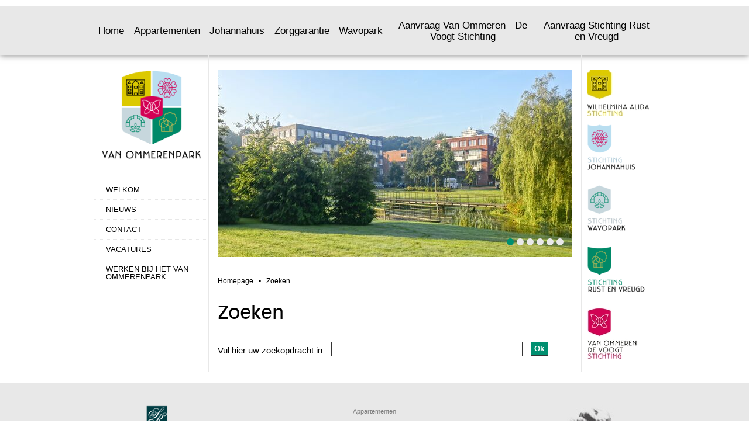

--- FILE ---
content_type: text/html; charset=utf-8
request_url: https://www.vanommerenpark.nl/zoeken/
body_size: 3281
content:
<!DOCTYPE html>
<!--[if lt IE 7 ]><html class="ie6" lang="nl"><![endif]-->
<!--[if IE 7 ]><html class="ie7" lang="nl"><![endif]-->
<!--[if IE 8 ]><html class="ie8" lang="nl"><![endif]-->

<head>
    	<meta charset="utf-8">

	<title>Zoeken</title>

	<meta name="generator" content="e-Grip">
	<meta name="description" content="">
	<meta name="keywords" content="">
	<meta name="googlebot" content="noodp">
	<meta name="viewport" content="width=device-width, initial-scale=1">
	<meta name="robots" content="noindex,nofollow">

	<link rel="shortcut icon" href="/assets/vanommerenpark_2015/favicon.ico">
	<link rel="home" href="/" title="Homepage">

	<link rel="stylesheet" href="/assets/vanommerenpark_2015/css/default/screen.css">
	<link rel="stylesheet" media="handheld" href="/assets/vanommerenpark_2015/css/default/handheld.css">    
</head>

    <body class="searchengine subsite--default">


    <!--UdmComment-->
    <div class="wrapper header">
    	<h2><span>Globale links</span></h2><div id="mainnav"><ul><li class="first-item"><a href="/" title="Home"><span>Home</span></a></li><li><a href="/senioren-appartementen-wassenaar/" title="Van Ommerenpark, exclusieve Service Residentie in Wassenaar"><span>Appartementen</span></a></li><li><a href="/verzorgd-wonen/" title="Johannahuis, wonen met verzorging en verpleging in de prachtige groene omgeving van Wassenaar"><span>Johannahuis</span></a></li><li><a href="/zorggarantie-abonnement/" title="Het zorggarantieabonnement: thuis wonen met de zekerheid van passende zorg"><span>Zorggarantie</span></a></li><li><a href="/wavopark/" title="Wavopark, huurwoningen voor senioren op het landgoed ‘Rust en Vreugd’"><span>Wavopark</span></a></li><li><a href="/van-ommeren-de-voogt-stichting/" title="Van Ommeren - de Voogt Stichting, donaties aan filantropische, sociale en culturele projecten "><span>Aanvraag Van Ommeren - De Voogt Stichting</span></a></li><li class="last-item"><a href="/stichting-rust-en-vreugd/" title="Stichting Rust en Vreugd"><span>Aanvraag Stichting Rust en Vreugd</span></a></li></ul></div>    </div>
    <!--/UdmComment-->
    
    <div id="container">
            
        <div id="aside-left">
    <a class="logo" href="/"><img alt="" id="imgbox-1" class="img" src="/images/cached/resample/png/data/uploads/assets/vanommerenpark_2015/7/logo.png_200x175.png" width="200" height="175"></a><h2 class="navigation"><span>Navigatie</span></h2><div class="inline-sections-corner"></div><div class="inline-sections"><div class="inline-section i-1"><h2><a href="/welkom/" title="Welkom bij Serviceresidentie Van Ommerenpark">Welkom</a></h2></div><div class="inline-section i-2"><h2><a href="/nieuws/" title="Nieuws">Nieuws</a></h2></div><div class="inline-section i-3"><h2><a href="/contact/" title="Contact - Van Ommerenpark">Contact</a></h2></div><div class="inline-section"><h2><a href="/vacatures/" title="Vacatures">Vacatures</a></h2></div><div class="inline-section"><h2><a href="/werken-bij-het-van-ommerenpark/" title="Werken bij het Van Ommerenpark">Werken bij het Van Ommerenpark</a></h2></div></div>    
</div>
        <div id="main">
        
            <div class="inner-header"><div id="headerslidescontainer"><ul id="headerslideshow"><li style="background-image: url(/images/cached/resample/jpg/data/uploads/cms_visual_696.jpg_640x320.jpg);"><div class='container'></div></li><li style="background-image: url(/images/cached/resample/jpg/data/uploads/cms_visual_697.jpg_640x320.jpg);"><div class='container'></div></li><li style="background-image: url(/images/cached/resample/jpg/data/uploads/cms_visual_755.jpg_640x320.jpg);"><div class='container'></div></li><li style="background-image: url(/images/cached/resample/jpg/data/uploads/cms_visual_756.jpg_640x320.jpg);"><div class='container'></div></li><li style="background-image: url(/images/cached/resample/jpg/data/uploads/cms_visual_754.jpg_640x320.jpg);"><div class='container'></div></li><li style="background-image: url(/images/cached/resample/jpg/data/uploads/cms_visual_753.jpg_640x320.jpg);"><div class='container'></div></li></ul><ul id='pager'></ul></div></div><div id="breadcrumbs">
<a href="/" title="Homepage">Homepage</a><span class="arr"> &#8226; </span><span>Zoeken</span></div>
<div id="article" class="searchengine">

    <h1>Zoeken</h1><form method="get" action="/zoeken/" id="searchform"><div><label for="q">Vul hier uw zoekopdracht in</label><input type="text" name="q" id="q" size="40" value=""><input type="submit" class="button" value="Ok"></div></form>        
    

</div>
            
        </div>
        <div id="aside-right">
    <div class="inline-sections"><div class="banner" id="aside-right-banner-1"><noscript><div class="bannervisual"><div class="bannervisual"><a href="/wilhelmina-alida-stichting/"><img src="/images/cached/resample/jpg/data/uploads/cms_visual_6.jpg_105x79.jpg" alt="Wilhelmina Alida stichting"></a></div></div></noscript></div><div class="banner" id="aside-right-banner-2"><noscript><div class="bannervisual"><div class="bannervisual"><a href="/verzorgd-wonen/"><img src="/images/cached/resample/png/data/uploads/cms_visual_5.png_105x91.png" alt="Johannahuis"></a></div></div></noscript></div><div class="banner" id="aside-right-banner-3"><noscript><div class="bannervisual"><div class="bannervisual"><a href="/wavopark/"><img src="/images/cached/resample/png/data/uploads/cms_visual_2.png_105x91.png" alt="Wavopark"></a></div></div></noscript></div><div class="banner" id="aside-right-banner-4"><noscript><div class="bannervisual"><div class="bannervisual"><a href="/stichting-rust-en-vreugd/"><img src="/images/cached/resample/png/data/uploads/cms_visual_4.png_105x91.png" alt="Stichting Rust &amp; Vreugd"></a></div></div></noscript></div><div class="banner" id="aside-right-banner-5"><noscript><div class="bannervisual"><div class="bannervisual"><a href="/van-ommeren-de-voogt-stichting/"><img src="/images/cached/resample/jpg/data/uploads/cms_visual_1.jpg_105x91.jpg" alt="Van Ommeren de Voogt Stichting"></a></div></div></noscript></div></div>    
</div>
        
    </div>

    <div class="wrapper">
    	<div id="footer">
    <div class="column col-1"><div class="inline-sections"><div class="banner" id="footer-col1-banner-7"><noscript><div class="bannervisual"><div class="bannervisual"><a href="HTTP://www.seniorenresidenties.nl/" rel="external"><img src="/images/cached/resample/png/data/uploads/cms_visual_31.png_215x90.png" alt="Senioren Residenties"></a></div></div></noscript></div></div></div><div class="column col-2"><div id="footernav"><ul><li class="first-child"><a href="/senioren-appartementen-wassenaar/" title="Appartementen" id="f-1"><span>Appartementen</span></a></li><li><a href="/wavopark/" title="Wavopark" id="f-2"><span>Wavopark</span></a></li><li><a href="/verzorgd-wonen/" title="Verzorgd Wonen" id="f-3"><span>Verzorgd Wonen</span></a></li><li><a href="/nieuws/" title="Nieuws" id="f-4"><span>Nieuws</span></a></li><li><a href="/sitemap/" title="Sitemap" id="f-5"><span>Sitemap</span></a></li></ul></div></div><div class="column col-3"><div class="inline-sections"><div class="inline-section pagelink"><div class="thumb"><a href="/erfgoed/" title="Historie"><img alt="" id="imgbox-8" class="img" src="/images/cached/resample/jpg/data/uploads/cms_visual_568.jpg_215x140.jpg" width="215" height="140"></a></div><h2><a href="/erfgoed/" title="Historie">Historie</a></h2></div></div></div></div>
    </div>
    
    
    
        
    <div class="mobile-buttons">
        <h2 class="call-mail-button"><span>Bel/Mail</span></h2><div class="call-mail-corner"></div><div class="call-mail-text"><p>Bel ons op <a href="tel:0705124500">070 512 45 00</a>, of stuur ons een <a href="mailto:info@vanommerenpark.nl">mail</a></p></div><a class="route-button" href="https://maps.google.nl/maps?q=Van+Ommerenpark+200+2243EX+Wassenaar&amp;hl=nl&amp;ll=52.126968,4.383717&amp;spn=0.008101,0.01929&amp;sll=52.050039,4.347338&amp;sspn=0.259695,0.617294&amp;t=h&amp;hnear=Van+Ommerenpark+200,+2243+EX+Wassenaar,+Zuid-Holland&amp;z=16&amp;iwloc=A" rel="external"><span>Route</span></a>    </div>


    
	<script type="text/javascript" src="//ajax.googleapis.com/ajax/libs/jquery/1.5.2/jquery.min.js"></script>
	<script type="text/javascript" src="/assets/vanommerenpark_2015/jscript/package.js"></script>
	<script type="text/javascript" src="/assets/vanommerenpark_2015/jscript/event.js"></script>
	<script type="text/javascript" src="/assets/vanommerenpark_2015/jscript/cms.js"></script>
	<script type="text/javascript" src="/assets/vanommerenpark_2015/jscript/jquery.cycle.min.js"></script>
	<script type="text/javascript" src="https://www.googletagmanager.com/gtag/js?id=G-JHS0H43MV6"></script>


	<script type="text/javascript">
		//<![CDATA[
		cms.Lang.setText("Back", "Terug");
		$(function() { $(".wrapper.header h2").bind("click", function () { $("body").toggleClass("mainnav-opened"); }); });
		$(function() { 
            $("#aside-left .navigation").bind("click", function () { 
                $("#aside-left").toggleClass("opened"); 
                $(".mobile-buttons").removeClass("opened"); 
            }); 
        });
		
    $('#headerslideshow').cycle({
    fx: 'fade',
    speed: 1000,
    timeout: 10000,
    pause: 1,
    prev: '#prev',
    next: '#next',
    pager: '#pager',
    cleartype: true, // IE
    cleartypeNoBg: true, // IE
    pagerAnchorBuilder: function(idx, slide) {
    return '<li><a href=#><span>' + idx + '</span></a></li>';
    }});
    
		cms.BannerRandomizer.add("#aside-right-banner-1", {"1":{"title":"Wilhelmina Alida stichting","weight":10,"url":"\/wilhelmina-alida-stichting\/","urltitle":"Wilhelmina Alida stichting","external":false,"visuals":{"1":{"weight":10,"title":"logo_wilhelmina_alida","type":"image\/jpeg","width":105,"height":79,"filename":"\/images\/cached\/resample\/jpg\/data\/uploads\/cms_visual_6.jpg_105x79.jpg"}}}});
		cms.BannerRandomizer.add("#aside-right-banner-2", {"2":{"title":"Johannahuis","weight":10,"url":"\/verzorgd-wonen\/","urltitle":"Johannahuis","external":false,"visuals":{"2":{"weight":10,"title":"logo_johannahuis","type":"image\/png","width":105,"height":91,"filename":"\/images\/cached\/resample\/png\/data\/uploads\/cms_visual_5.png_105x91.png"}}}});
		cms.BannerRandomizer.add("#aside-right-banner-3", {"3":{"title":"Wavopark","weight":10,"url":"\/wavopark\/","urltitle":"Wavopark","external":false,"visuals":{"3":{"weight":10,"title":"logo_wavopark","type":"image\/png","width":105,"height":91,"filename":"\/images\/cached\/resample\/png\/data\/uploads\/cms_visual_2.png_105x91.png"}}}});
		cms.BannerRandomizer.add("#aside-right-banner-4", {"4":{"title":"Stichting Rust & Vreugd","weight":10,"url":"\/stichting-rust-en-vreugd\/","urltitle":"Stichting Rust & Vreugd","external":false,"visuals":{"4":{"weight":10,"title":"logo_rust_en_vreugd","type":"image\/png","width":105,"height":91,"filename":"\/images\/cached\/resample\/png\/data\/uploads\/cms_visual_4.png_105x91.png"}}}});
		cms.BannerRandomizer.add("#aside-right-banner-5", {"5":{"title":"Van Ommeren de Voogt Stichting","weight":10,"url":"\/van-ommeren-de-voogt-stichting\/","urltitle":"Van Ommeren de Voogt Stichting","external":false,"visuals":{"5":{"weight":10,"title":"logo_van_ommeren_de_voogt","type":"image\/jpeg","width":105,"height":91,"filename":"\/images\/cached\/resample\/jpg\/data\/uploads\/cms_visual_1.jpg_105x91.jpg"}}}});
		cms.BannerRandomizer.add("#footer-col1-banner-7", {"7":{"title":"Seniorenresidenties Nederland","weight":10,"url":"HTTP:\/\/www.seniorenresidenties.nl\/","urltitle":"Senioren Residenties","external":true,"visuals":{"7":{"weight":10,"title":"Banner senioren residenties Nederland","type":"image\/png","width":215,"height":90,"filename":"\/images\/cached\/resample\/png\/data\/uploads\/cms_visual_31.png_215x90.png"}}}});
		$(function() {
                $(".call-mail-button").bind("click", function () {
                    $(".mobile-buttons").toggleClass("opened");
                    $("#aside-left").removeClass("opened");
                });
            });
		(function(i,s,o,g,r,a,m){i['GoogleAnalyticsObject']=r;i[r]=i[r]||function(){
(i[r].q=i[r].q||[]).push(arguments)},i[r].l=1*new Date();a=s.createElement(o),
m=s.getElementsByTagName(o)[0];a.async=1;a.src=g;m.parentNode.insertBefore(a,m)
})(window,document,'script','https://www.google-analytics.com/analytics.js','ga');

ga('create', 'UA-135219133-1', 'auto');
ga('set', 'anonymizeIp', true);
ga('send', 'pageview');

		window.dataLayer = window.dataLayer || [];
function gtag(){dataLayer.push(arguments);}
gtag('js', new Date());

gtag('config', 'G-JHS0H43MV6', { 'anonymize_ip': true });

		//]]>
	</script>


<script type="text/javascript">
cookie = readCookie("eGripTool");
if (cookie == '1') {
	 var egplugin = document.createElement('script'); egplugin.type = 'text/javascript';
     egplugin.src = 'https://webservices.secure.e-grip.nl/egrip/egriptool.js';
	 scripts = document.getElementsByTagName('script');
	 var s = scripts[scripts.length-1];
	 s.parentNode.insertBefore(egplugin, s);
}

function readCookie(name) {
	var nameEQ = name + "=";
	var ca = document.cookie.split(';');
	for ( var i = 0; i < ca.length; i++) {
		var c = ca[i];
		while (c.charAt(0) == ' ')
			c = c.substring(1, c.length);
		if (c.indexOf(nameEQ) == 0)
			return c.substring(nameEQ.length, c.length);
	}
	return null;
}
</script>
    </body>
</html>


--- FILE ---
content_type: text/css
request_url: https://www.vanommerenpark.nl/assets/vanommerenpark_2015/css/default/screen.css
body_size: 6912
content:
@font-face{font-family:'antique_oliveregular';src:url("antiqueolive-webfont.eot");src:local("Antique Olive"),url("../../fonts/default/antiqueolive-webfont.eot?#iefix") format("embedded-opentype"),url("../../fonts/default/antiqueolive-webfont.woff") format("woff"),url("../../fonts/default/antiqueolive-webfont.ttf") format("truetype"),url("../../fonts/default/antiqueolive-webfont.svg#antique_oliveregular") format("svg");font-weight:normal;font-style:normal}html,body,h1,h2,h3,h4,h5,h6,blockquote,pre,code,p,ul,ol,li,dl,dt,dd,form,fieldset,legend,label,div,span,table,tr,th,td{margin:0;padding:0}h1,h2,h3,h4,h5,h6{margin-top:.5em}h1{font-size:1.6em}h2{font-size:1.4em}h3{font-size:1.2em}h4,h5,h6{font-size:1em}p{margin-bottom:.5em}ul,ol{margin-left:2em}table{border-collapse:collapse;border-spacing:0}q:before,q:after,blockquote:before,blockquote:after{content:""}a:focus,a:hover,a:active{outline:none}a img{border:0}a{color:#000;-webkit-transition:color .25s ease;-moz-transition:color .25s ease;-ms-transition:color .25s ease;-o-transition:color .25s ease;transition:color .25s ease}a:visited{color:#000}a:active{color:#008f70;text-decoration:none}a:hover{color:#008f70;text-decoration:none}html,body{color:#000;background-color:#fff}html{font-family:Helvetica, Arial, sans-serif;font-size:10px;font-weight:normal;line-height:1.5}*{-moz-box-sizing:border-box;-webkit-box-sizing:border-box;box-sizing:border-box}body{font-size:1.5em}.wrapper{clear:both;width:100%;background-color:#e8e8e8}.wrapper.header{margin:0;background:#e8e8e8;box-shadow:0 0 10px rgba(0,0,0,0.5);border-top:10px solid #fff}.wrapper.header h2{display:none}#mainnav{position:relative;z-index:200;width:960px;min-height:1.5em;margin:0 auto;padding:0 0 0 0;font-weight:lighter;overflow:hidden}#mainnav ul{position:relative;font-size:1.1em;color:#008f70;margin:0;padding:0;list-style-type:none}#mainnav ul li{float:left;line-height:1.2;-webkit-transition:background .25s ease;-moz-transition:background .25s ease;-ms-transition:background .25s ease;-o-transition:background .25s ease;transition:background .25s ease}#mainnav ul li a{display:block;color:#000;text-decoration:none;text-align:center;padding:30px .5em 15px;min-height:85px}#mainnav ul li a .subtitle{font-size:.9em}#mainnav ul li.first-item{margin:0;padding:0 0 0 0}#mainnav ul li.current a{color:#008f70}#mainnav ul li.first-item.current a{color:#008f70}#mainnav ul li .subnav{display:none}#mainnav ul li:hover{background:#fff}#mainnav ul li:hover a{color:#008f70;background:#fff}#container{position:relative;margin:0 auto;width:960px;overflow:hidden;border:1px solid #e8e8e8;border-width:0 1px}#aside-left{float:left;padding:25px 0;width:195px}#aside-left .logo{display:block;margin:0 0 35px 0;padding:0 10px}#aside-left .logo img{display:block;width:100%;height:auto}#aside-left .navigation{display:none}#aside-left #subnav{margin:0 0 2em 0;padding:0 10px}#aside-left #subnav h2{position:relative;font-size:1.2em;font-weight:lighter;margin:.5em;padding:0 10px 0 0;text-transform:uppercase;font-weight:bold}#aside-left #subnav h2 a{display:block;text-decoration:none}#aside-left #subnav ul{margin:0 .5em;padding:0;list-style:none;font-size:1em;background:#fff}#aside-left #subnav ul li{padding:0;line-height:2}#aside-left #subnav ul li a{text-decoration:none}#aside-left #subnav ul li a span{color:#008f70;padding-bottom:2px}#aside-left #subnav ul li a:hover span{color:#000;border-bottom:1px dotted #000}#aside-left #subnav ul li ul.subsubnav{margin:.5em 1em}#aside-left #subnav ul li ul.subsubnav li.current>a span{color:#000}#aside-left #subnav ul li.current>a span{color:#000}#aside-left .inline-sections .inline-section{margin-bottom:0;border-top:1px dotted #e8e8e8}#aside-left .inline-sections .inline-section.i-1{border-top:none}#aside-left .inline-sections .inline-section h2{font-size:13px;line-height:1;margin:0;padding:10px 20px}#aside-left .inline-sections .inline-section ul{border:0;padding:0}#aside-left .inline-sections .inline-section ul.thumbnails{overflow:hidden;background:#e8e8e8}#aside-left .inline-sections .inline-section ul.thumbnails li{clear:both;overflow:hidden;margin:.65em}#aside-left .inline-sections .inline-section ul.thumbnails li .thumb{float:left;width:100px}#aside-left .inline-sections .inline-section ul.thumbnails li .content{float:left;width:95px;font-size:.8em}#aside-left .inline-sections .inline-section ul.thumbnails li .content h3{display:block;margin:0 0 .5em 0}#aside-left .inline-sections .inline-section ul.thumbnails li .content h3 a{color:#008f70;text-decoration:underline}#aside-left .inline-sections .inline-section ul.thumbnails li .content h3 a:hover{color:#000}#aside-left .inline-sections .inline-section ul.thumbnails li .content p{display:block}#aside-left .inline-sections .inline-section ul.thumbnails li .content p.more{font-weight:bold}#aside-left .inline-sections .inline-section p.more.thumbnails{clear:both;margin:1em .65em}#aside-left .inline-sections .inline-section p.more.thumbnails a{color:#000;font-weight:bold;text-decoration:none}#aside-left .inline-sections .inline-section p.more.thumbnails a:hover{color:#008f70}#aside-left .inline-sections .inline-section p.more.thumbnails a span{color:#bd0346}#aside-left .inline-sections .banner{padding:1em 0 .5em}#aside-left .inline-sections .banner:active{position:relative;top:0;margin-bottom:0}#aside-left #quicksearch{margin-bottom:25px;padding:0 10px}#aside-left #quicksearch input.submit{right:10px}#main{float:left;border:1px solid #e8e8e8;border-width:0 1px;width:638px;padding:25px 0}#header{margin:0}#headerslidescontainer{position:relative;margin:0}#headerslidescontainer ul#headerslideshow{position:relative;z-index:100;width:100%;height:320px;margin:0;padding:0;list-style:none;overflow:hidden}#headerslidescontainer ul#headerslideshow li{width:100%;height:100%;background-position:center;background-repeat:no-repeat;background-size:cover}#headerslidescontainer #pager{position:absolute;z-index:110;bottom:10px;right:10px;margin:0 auto;padding:0;list-style:none;text-align:center}#headerslidescontainer #pager li{display:inline-block;width:12px;height:12px;border-radius:6px;margin-right:5px;background:#e8e8e8}#headerslidescontainer #pager li.activeSlide{background:#008f70}#headerslidescontainer #pager li a span{display:block;text-indent:-999em}.inner-header{padding:0 15px 15px;border-bottom:1px solid #e8e8e8}#header-box img{display:block}body.subsite #headerslidescontainer{margin:0;width:100%;height:100%}body.subsite #lbCaption a.more{background:url(/assets/vanommerenpark_2015/images/default/icon_more_red.png) center right no-repeat;background-size:auto 100%;padding-right:24px}body.subsite #lbCaption a.more:hover{color:#d20e56}#breadcrumbs{margin:0 0 1em 0;padding:15px;width:100%;font-family:Helvetica, Arial, sans-serif;font-size:13px}#breadcrumbs h2{display:inline;font-size:.9em;margin:0 1em 0 0;padding:0}#breadcrumbs a{font-size:.9em;color:#000;text-decoration:none;margin:0 .5em 0 0;color:#000}#breadcrumbs a:hover{color:#008f70}#breadcrumbs span{font-size:.9em;margin:0 .5em 0 0}#breadcrumbs span.arr{color:#000}#article{padding:0 15px 35px}#article h1{position:relative;font-size:2em;font-weight:normal;margin:0 0 .5em 0;padding-right:20px;line-height:1.4}#article h1 .feed{position:absolute;top:.1em;right:0}#main.subsite{position:relative}#main.subsite h1{margin:30px 30px 15px;padding:0;text-align:center;font-family:Helvetica, Arial, sans-serif;font-size:24px;line-height:1;font-weight:normal}#main.subsite #pagebody{color:#bd0346;margin:0}#main.subsite #pagebody h2{font-size:14px;line-height:1.8;font-weight:normal;margin:0}#main.subsite #pagebody a{color:#000;text-decoration:none}#main.subsite #pagebody a:hover{color:#bd0346}#main.subsite #article.subsite{position:relative;padding:0}#main.subsite #article.subsite .inline-section{padding:0 15px;border-top:1px solid #e8e8e8}#main.subsite #article.subsite .inline-section.i-1{border-top:none;padding-top:15px}#main.subsite #article.subsite .inline-section.menu-slideshow{padding:10px;margin:15px;background:#e8e8e8}#main.subsite #article.subsite .inline-section.menu-slideshow ul{border:none;overflow:hidden;margin:0 0 10px 0;padding:0}#main.subsite #article.subsite .inline-section.menu-slideshow ul li{float:left;margin:0 0 0 15px;width:135px}#main.subsite #article.subsite .inline-section.menu-slideshow ul li img{display:block}#main.subsite #article.subsite .inline-section.menu-slideshow ul li:first-child{margin-left:0}#main.subsite #article.subsite .inline-section.menu-slideshow ul li .slideshow-visuals{display:none}#main.subsite #article.subsite .inline-section.menu-slideshow ul li h3{margin-top:0.5em;display:block;font-size:14px;font-weight:normal;text-align:center}#main.subsite #article.subsite .inline-section.menu-slideshow ul li h3 a{color:#000;background:url(/assets/vanommerenpark_2015/images/default/icon_more_red.png) center left no-repeat;background-size:auto 100%;padding-left:24px;text-decoration:none}#main.subsite #article.subsite .inline-section.menu-slideshow ul li h3 a:hover{color:#d20e56}#main.subsite #article.subsite .inline-section.menu-slideshow h2{margin:0 0 10px;font-size:18px;font-weight:bold}#main.subsite #article.subsite .inline-section.menu-slideshow h2 a:hover{color:#d20e56}#main.subsite #article.subsite .inline-section.sectionlist,#main.subsite #article.subsite .inline-section.page{padding:35px 15px}#main.subsite #article.subsite .inline-section.sectionlist ul,#main.subsite #article.subsite .inline-section.page ul{border:none;padding:15px 0 0 0}#main.subsite #article.subsite .inline-section.sectionlist ul li,#main.subsite #article.subsite .inline-section.page ul li{margin:0 0 1em 0}#main.subsite #article.subsite .inline-section.sectionlist ul li .thumb,#main.subsite #article.subsite .inline-section.page ul li .thumb{float:left;margin-right:35px}#main.subsite #article.subsite .inline-section.sectionlist ul li p,#main.subsite #article.subsite .inline-section.page ul li p{display:block;font-size:14px}#main.subsite #article.subsite .inline-section.sectionlist ul li p.date,#main.subsite #article.subsite .inline-section.page ul li p.date{font-size:12px;font-family:Helvetica, Arial, sans-serif;margin-bottom:0.5em}#main.subsite #article.subsite .inline-section.sectionlist ul li p.date span.date,#main.subsite #article.subsite .inline-section.page ul li p.date span.date{font-style:normal}#main.subsite #article.subsite .inline-section.sectionlist ul li h3,#main.subsite #article.subsite .inline-section.page ul li h3{display:block;font-size:16px;font-weight:normal;margin:0 0 .5em 0}#main.subsite #article.subsite .inline-section.sectionlist ul li h3 a:hover,#main.subsite #article.subsite .inline-section.page ul li h3 a:hover{color:#d2b00e}#main.subsite #article.subsite .inline-section.sectionlist ul li p.description,#main.subsite #article.subsite .inline-section.page ul li p.description{margin-bottom:1em;color:#787878}#main.subsite #article.subsite .inline-section.sectionlist ul li p.more a,#main.subsite #article.subsite .inline-section.page ul li p.more a{color:#000;background:url(/assets/vanommerenpark_2015/images/default/icon_more_yellow.png) center right no-repeat;background-size:auto 100%;padding-right:20px;font-size:11px;font-weight:normal}#main.subsite #article.subsite .inline-section.sectionlist ul li p.more a:hover,#main.subsite #article.subsite .inline-section.page ul li p.more a:hover{color:#d2b00e}#aside-right{float:right;padding:25px 10px;width:125px}#aside-right .inline-section,#aside-right .banner{margin-bottom:.5em}#aside-right .inline-section h2,#aside-right .banner h2{margin:0 0 .5em 0}.banner:active{position:relative;top:1px;margin-bottom:-1px}#footer{width:960px;margin:0 auto;overflow:hidden;position:relative}#footer .column{float:left;width:530px;padding:35px 0}#footer .column.col-1,#footer .column.col-3{width:215px}#footer .column .inline-sections .banner{margin:0 0 10px 0}#footer .column .inline-sections .banner img{display:block}#footer .column .inline-sections .pagelink h2{font-size:14px;text-transform:initial;text-align:center}#footer .column ul{margin:0;padding:0;list-style:none;text-align:center}#footer .column ul li{font-size:11px;line-height:2.5}#footer .column ul li a{color:#7d7d7d;text-decoration:none}#footer .column ul li a:hover{color:#008f70}#footer .column ul li .subnav ul li{float:none;width:100%}#footer .column ul li .subnav ul li h3{font-size:1.1em;margin-top:0}#quicksearch{position:relative;top:0;left:0;width:100%}#quicksearch input[type=search]#q{width:100%;height:32px;padding:0 38px 0 6px;border:none;background:#e8e8e8;color:rgba(0,0,0,0.8);text-transform:uppercase}#quicksearch input.submit{position:absolute;top:0;right:0;width:36px;height:32px;text-indent:-999em;background:#e8e8e8 url(/assets/vanommerenpark_2015/images/default/search.png) center center no-repeat;background-size:28px;border:2px solid #fff;border-width:0 2px;box-shadow:none}#quicksearch input.submit:active{top:1px}#pagebody{margin-bottom:20px}#pagevisual{margin:0 0 1em 0}#article h1{font-family:'antique_oliveregular', Helvetica, Arial, sans-serif;line-height:1.1}#article .contenttext{color:#343434}#article .contenttext p{margin-bottom:1em}#article .contenttext ul,#article .contenttext ol{margin-bottom:1em}#article.page-informationsheet #pagebody{float:left;width:300px;margin-left:25px}#article.page-informationsheet #visuals{float:left;width:150px}#article.page-informationsheet #visuals a img{margin-bottom:10px}#article.page-informationsheet #visuals .visual-1{display:none}#article.page-informationsheet .articles{clear:both}.inline-section{margin-bottom:3em}.inline-section h2{position:relative;font-size:1.2em;font-weight:lighter;margin:.5em 0 .5em .5em;padding:0 20px 0 0;text-transform:uppercase}.inline-section h2 a{display:block;text-decoration:none}.inline-section h2 .feed{position:absolute;top:.1em;right:0}.inline-section p{margin:0}.inline-section ul{margin:0;padding:1em 0 0 0;border:2px dotted #000;border-width:2px 0;list-style-type:none}.inline-section ul li{margin:0 .65em 1em .65em}.inline-section ul li h3{display:inline;font-size:1em;margin:0 .5em 0 0}.inline-section ul li h3 a{text-decoration:none}.inline-section ul li p{display:inline;margin:0;padding:0}.inline-section ul li p.more{display:block}.inline-section ul li p.more a{color:#bd0346;font-weight:bold;text-decoration:none}.inline-section ul li p.more a:hover{color:#008f70}.menu-default{color:#343434;margin-top:1em;margin-bottom:1em;list-style-type:disc}.menu-default li{margin-bottom:1em}.menu-default li h2{font-size:1.2em}.menu-default li h2 a{color:#343434;text-decoration:none}.menu-default li h2 a:hover{color:#008f70}.menu-default li p{color:#343434;margin-bottom:0}.menu-default li p.more{margin-bottom:1em}.menu-default li p.more a{color:#bd0346;text-decoration:none}.menu-default li p.more a:hover{color:#008f70}.menu-rich{margin:1em 0;list-style-type:none}.menu-rich li{float:left;clear:both;margin-bottom:1em;width:100%}.menu-rich li h2{font-size:1.2em}.menu-rich li h2 a,.menu-rich li h3 a{color:#343434;text-decoration:none}.menu-rich li h2 a:hover,.menu-rich li h3 a:hover{color:#008f70}.menu-rich li .img{float:right;margin:1.1em 0 .5em .5em}.menu-rich li p{color:#343434;margin-bottom:0}.menu-rich li p.more{margin-bottom:1em}.menu-rich li p.more a{color:#bd0346;text-decoration:none}.menu-rich li p.more a:hover{color:#008f70}.list-default{color:#343434;margin-top:1em;margin-bottom:1em;list-style-type:disc}.list-default li{margin-bottom:1em}.list-default li h2{font-size:1.2em}.list-default li h2 a{color:#343434;text-decoration:none}.list-default li h2 a:hover{color:#008f70}.list-default li p{color:#343434;margin-bottom:0}.list-default li p.more{margin-bottom:1em}.list-default li p.more a{color:#bd0346;text-decoration:none}.list-default li p.more a:hover{color:#008f70}.list-rich{margin:1em 0;list-style-type:none}.list-rich li{float:left;clear:both;margin-bottom:1em;width:100%}.list-rich li h2{font-size:1.2em}.list-rich li h2 a,.list-rich li h3 a{color:#343434;text-decoration:none}.list-rich li h2 a:hover,.list-rich li h3 a:hover{color:#008f70}.list-rich li .img{float:right;margin:1.1em 0 .5em .5em}.list-rich li p{color:#343434;margin-bottom:0}.list-rich li p.more{margin-bottom:1em}.list-rich li p.more a{color:#bd0346;text-decoration:none}.list-rich li p.more a:hover{color:#008f70}.housing-legenda{font-size:.85em;width:67%;margin-left:33%;overflow:hidden}.housing-legenda .number{float:left;width:10%}.housing-legenda .type{float:left;width:40%}.housing-legenda .price{float:left;width:50%}.housing-legenda .location{float:left;width:100%}.list-housing{margin:1em 0;list-style-type:none;overflow:hidden}.list-housing li{float:left;clear:both;margin-bottom:1em;width:100%}.list-housing li h2{font-size:1.2em}.list-housing li h2 a,.list-housing li h3 a{color:#343434;text-decoration:none}.list-housing li h2 a:hover,.list-housing li h3 a:hover{color:#008f70}.list-housing li .thumb{float:left;overflow:hidden;width:33%}.list-housing li .thumb .img{float:left;margin:0 1em .5em 0}.list-housing li .info{float:left;overflow:hidden;width:67%}.list-housing li .title h2{margin-top:0}.list-housing li .row,.list-housing li .legenda{width:100%;overflow:hidden}.list-housing li .row .number,.list-housing li .legenda .number{float:left;width:10%;font-weight:bold}.list-housing li .row .type,.list-housing li .legenda .type{float:left;width:40%}.list-housing li .row .price,.list-housing li .legenda .price{float:left;width:50%}.list-housing li .row .location,.list-housing li .legenda .location{float:left;width:100%}.list-housing li .description{margin-top:.5em}.list-housing li p{color:#343434;margin-bottom:0}.list-housing li p.more{margin-bottom:1em}.list-housing li p.more a{color:#bd0346;text-decoration:none}.list-housing li p.more a:hover{color:#008f70}.group-default{margin:1em 0}.group-default dt h2 a{color:#000;text-decoration:none}.group-default dt h2 a:hover{color:#008f70}.group-rich{margin:1em 0}.group-rich dt h2 a{color:#000;text-decoration:none}.group-rich dt h2 a:hover{color:#008f70}.group-rich dd{float:left;clear:both;margin-bottom:1em;width:100%}.group-rich dd h3{font-size:1.2em}.group-rich dd h3 a{color:#343434;text-decoration:none}.group-rich dd h3 a:hover{color:#008f70}.group-rich dd .img{float:right;margin:1.1em 0 .5em .5em}.group-rich dd p{color:#343434;margin-bottom:0}.group-rich dd p.more{margin-bottom:1em}.group-rich dd p.more a{color:#bd0346;text-decoration:none}.group-rich dd p.more a:hover{color:#008f70}.linkbox{float:right;clear:right;margin:0 0 1em 1em;padding:10px;width:180px;border-bottom:2px dotted #000}.linkbox ul{color:#343434;list-style-type:disc}.linkbox ul a{text-decoration:none}#chapters .linkbox{float:none;clear:both;margin:.5em 0;padding:0;width:100%;border:0}.chapters{color:#008f70;margin-top:1em;margin-bottom:1em;list-style-type:square}.chapters li h2{font-size:1.2em}.chapters li h2 a{text-decoration:none}.chapters li p{color:#000}.date{font-style:italic}.navbox{margin:1em 0;text-align:center}.navbox .index{margin:0 2em}input,select,textarea{padding:.3em .4em;border:1px solid #343434}input:hover,select:hover,textarea:hover{border-color:#008f70}input[type=submit]{color:#FFF;padding:.4em 1em;font-weight:bold;border:none;background:#008f70;box-shadow:0 2px 0 #343434}input[type=submit]:hover{color:#000;cursor:pointer}input[type=submit]:active{position:relative;top:1px;box-shadow:none}input[type=radio]{border:none}.progress{width:99%;text-align:right}.progresstext{color:#000;font-weight:bold}.progressbar{width:79%;height:.7em;margin:0 0 1em 0;border:1px solid #008f70;border-left-width:5px;background-color:white}#progressfill{height:100%;background-color:#008f70}.basicform{width:100%;color:#343434;overflow:hidden}.basicform fieldset{padding:1em}.basicform input,.basicform textarea,.basicform select{font-family:Tahoma, Helvetica, sans-serif;font-size:1em;width:100%}.basicform select{padding:.1em}.basicform .radio,.basicform .radio:hover,.basicform .checkbox,.basicform .checkbox:hover{width:auto !important}.basicform .element{float:left;clear:both;margin:0 0 .25em 0;width:100%}.basicform .element .label{float:left;width:40%;padding:.3em 0}.basicform .element .input,.basicform .element .group{float:left;width:60%}.basicform .element .group div{margin:.3em 0 0 0}.basicform .element .datecal{position:relative}.basicform .element .datecal img{position:absolute;top:.4em;right:.2em}.basicform .header{font-weight:bold;margin:.5em 0 1em 0}.basicform .submit input,.basicform input.submit{width:auto;float:right;overflow:hidden}.err{font-weight:bold;margin:1em 0}ul.errors{font-weight:bold;margin-bottom:2em}ul.sitemap,ul.sitemap ul{color:#008f70;margin-bottom:1em;list-style-type:square}#searchform{float:left;clear:both;margin:1em 0 0 0;width:100%}#searchform label{float:left;margin:.5em 1em 0 0}#searchform #q{float:left;width:54%;margin:.3em 1em 0 0}#searchform .button{float:left;font-weight:bold;color:#FFF;margin:.3em 0 0 0;padding:.3em .5em;width:auto;background-color:#008f70;overflow:hidden}#searchform .button:hover{color:#000;cursor:pointer}#resultsinfo{clear:both;float:left;margin:1em 0;width:100%}#searchresults{float:left;clear:both;margin:0 0 1em 0;width:100%}#searchresults dt{float:left;clear:both;margin-top:1em}#searchresults dt .result-number{float:left;display:block;font-weight:bold;width:20px}#searchresults dt a{float:left;font-weight:bold}#searchresults dd{float:left;clear:both;padding-left:20px}.navbox-search{clear:both;margin-bottom:1em;padding:.3em 1em;text-align:center}.navbox-search .prev{display:inline-block}.navbox-search .next{display:inline-block;margin-left:1em}.navbox-search .pages{display:inline-block}.navbox-search .pages a{display:inline-block;font-weight:bold;margin-left:1em}.forum,.topic,.pollarchive{width:100%;margin:0 0 2em 0;color:#343434;border:1px solid #ddd}.forum thead th,.topic thead th,.pollarchive thead th{margin-bottom:.2em;color:#000;background-color:#ddd}.forum tbody th,.forum tbody td,.pollarchive tbody th,.pollarchive tbody td{border-right:1px solid #ddd}.forum tr,.topic tr,.pollarchive tr{border-bottom:1px solid #ddd}.forum td,.forum th,.topic td,.topic th,.pollarchive td,.pollarchive th{vertical-align:top;padding:.3em .5em}.forum img,.topic img{vertical-align:top}.forum p,.pollarchive p{margin-top:0}.forum a,.pollarchive a{font-weight:bold;color:#343434;border-color:#008f70;text-decoration:none}.forum a:hover,.pollarchive a:hover{color:#008f70}.post th{border-right:1px solid #ddd}td.announcement,td.sticky,td.locked,td.default{padding-left:20px;background-position:0 5px;background-repeat:no-repeat}td.announcement{background-image:url(/assets/vanommerenpark_2015/images/default/i_announce.gif)}td.sticky{background-image:url(/assets/vanommerenpark_2015/images/default/i_sticky.gif)}td.locked{background-image:url(/assets/vanommerenpark_2015/images/default/i_locked.gif)}.announcement{font-weight:bold}.locked,.locked a{color:#afafaf;border-color:#afafaf;background-color:#ddd}.pollresults{width:100%}.pollresults td{text-align:right}.pollresults td span{float:left}.pollresults dt,.pollresults dd{margin:.3em 0 0 0;padding:0;float:left}.pollresults dt{clear:both;width:20%}.pollresults dd{width:20%}.pollresult{width:55% !important;background-color:#ddd}.pollresult div{border:2px solid #000;background-color:#ffdfca}.pollresults,#pollform{margin-bottom:2em}.polllist h3{margin-bottom:.5em}.polllist p{margin-bottom:1em}.polllist .basicform p{margin-bottom:.5em}#jargonlink{display:block;font-weight:bold;margin-bottom:1em}.jargonterm{cursor:help;font-weight:bold;border-bottom:dotted 1px #000}#ecardlist{margin:0;padding:0;list-style-type:none}#ecardlist li{float:left;margin:0 1em 1em 0}#ecardlist li img{display:block}.ecardview img{margin-bottom:1em}.ecardview .message{margin:0 0 1em 0}#feedback{clear:both;border:1px dashed #000;margin:1em 0;background-color:#ffa;overflow:hidden}#feedback h3{margin:.5em .5em 0 .5em}#feedback-content{margin:0 .5em .5em .5em}#feedbackform{float:left;clear:both;margin:0 0 .5em 0;width:70%}#feedbackform textarea{width:100%}#feedbackform label{float:left;margin-bottom:.5em;width:30%}#feedbackform input{float:left;margin-bottom:.5em;width:65%}#feedbackform .button{font-weight:bold;color:#000;padding:.2em .5em;width:auto;background-color:#ddd;overflow:hidden}#feedbackform .button:hover{color:#008f70;cursor:pointer}#lbOverlay{position:fixed;top:0;left:0;width:100%;height:100%;background-color:#000;cursor:pointer;z-index:9999}#lbCenter,#lbBottomContainer{position:absolute;overflow:hidden;background-color:#fff;z-index:9999}#lbImage{position:absolute;top:0;left:0;border:10px solid #fff;background-repeat:no-repeat}#lbPrevLink,#lbNextLink{position:absolute;top:0;padding:0;color:black;font-weight:bold;display:block;border:0;width:50px;outline:none;text-decoration:none}#lbPrevLink span,#lbNextLink span{display:block;padding:5px 10px;background-color:#008f70;color:#FFF;visibility:hidden}#lbPrevLink span:hover,#lbNextLink span:hover{color:#fff}#lbPrevLink:hover span,#lbNextLink:hover span{visibility:visible}#lbPrevLink{left:0;background:transparent url(/assets/vanommerenpark_2015/images/default/prev.png) no-repeat center center}#lbNextLink{right:0;text-align:right;background:transparent url(/assets/vanommerenpark_2015/images/default/next.png) no-repeat center center}#lbBottom{min-height:40px;text-align:left;border:10px solid #fff;border-top-style:none}#lbCloseLink{position:absolute;top:6px;right:10px;display:block;font-family:Arial, sans-serif;font-weight:bold;padding:0 .5em;background-color:#008f70;outline:none;text-decoration:none}#lbCloseLink span{color:#FFF}#lbCloseLink span:hover{color:#000}#lbNumber{position:absolute;top:2px;right:40px;font-size:.9em;font-weight:bold;line-height:2.5em;color:black;padding:0 .3em 0 .2em}#lbInfo{margin:0 80px 0 95px;border-right:1px dotted #ddd}#lbCaption{line-height:2;color:#000;margin:0}#lbCaption a{text-decoration:none}.slideshow-visuals{margin:1em 0;padding:0;list-style-type:none;overflow:hidden}.slideshow-visuals li{float:left;margin:0 0 12px 12px}.slideshow-visuals li.first-item-in-row{clear:left;margin-left:0}.slideshow-visuals li a{display:block}.slideshow-visuals li a img{display:block}#slideshow-controls{clear:both;margin-bottom:1em}#slideshow-controls .prev{float:left}#slideshow-controls .next{float:right}.inline-slideshow{cursor:pointer}#overlay{position:absolute;top:0;left:0;bottom:0;width:100%;height:100%;background-color:#000;z-index:90;opacity:0.8;zoom:1;-ms-filter:"progid:DXImageTransform.Microsoft.Alpha(Opacity=80)";filter:alpha(opacity=80)}#overlay-imageflow{position:absolute;top:0;left:0;bottom:0;margin-top:-75px;width:100%;height:100%;z-index:95}#close-button{position:absolute;top:100px;right:50px;width:34px;height:34px;background:transparent url(/assets/vanommerenpark_2015/images/default/imageflow.png) no-repeat left top;z-index:999;cursor:pointer}#overlay-content{position:absolute;padding:20px;width:600px;background-color:white;z-index:91;-moz-border-radius:12px 12px 12px 12px;-moz-box-shadow:0 0 40px #000000}.imageflow{position:relative;width:100%;text-align:left;visibility:hidden;overflow:hidden}.imageflow img{position:absolute;top:0;border:none;visibility:hidden;-ms-interpolation-mode:bicubic}.imageflow p{margin:0 auto;text-align:center}.imageflow .loading{position:relative;left:50%;margin-left:-106px;padding:5px;border:1px solid white;width:200px;height:15px;visibility:visible}.imageflow .loading_bar{width:1%;height:15px;background:#fff;visibility:visible}.imageflow .navigation{margin-top:75px;z-index:10000}.imageflow .caption{position:relative;font-weight:bold;text-align:center;z-index:10001}.imageflow .scrollbar{position:relative;border-bottom:1px solid #b3b3b3;height:1px;visibility:hidden;z-index:10002}.imageflow .slider{position:absolute;margin:-6px 0 0 -7px;width:14px;height:14px;background:transparent url(/assets/vanommerenpark_2015/images/default/imageflow.png) no-repeat 0 -45px;z-index:10003}.navigation .slideshow{position:relative;margin:10px auto;width:14px;height:14px;z-index:10003;cursor:pointer}.imageflow .slideshow.pause{background:transparent url(/assets/vanommerenpark_2015/images/default/imageflow.png) no-repeat 0 -93px}.imageflow .slideshow.play{background:transparent url(/assets/vanommerenpark_2015/images/default/imageflow.png) no-repeat 0 -115px}.imageflow .images{overflow:hidden;white-space:nowrap}.imageflow .button{position:relative;width:17px;height:17px;cursor:pointer}.imageflow .previous{float:left;margin:-7px 0 0 -30px;background:transparent url(/assets/vanommerenpark_2015/images/default/imageflow.png) no-repeat 0 -136px}.imageflow .next{float:right;margin:-7px -30px 0 30px;background:transparent url(/assets/vanommerenpark_2015/images/default/imageflow.png) no-repeat 0 -116px}#map_canvas{margin-bottom:1em}#toggle_panoramio{color:#000;margin-top:5px;padding:2px 6px;border:1px solid #717b87;background-color:#fff;box-shadow:0 2px 4px rgba(0,0,0,0.4);cursor:pointer}#toggle_panoramio.selected{font-weight:bold}#route{margin-bottom:1em}#route p.total-distance{margin:1em 0;text-align:right}#route h3{margin:1em 0 0 0;padding:.5em;border:1px solid #666;background-color:#ddd}#route ol{list-style:inset}#route ol li{border-top:1px dotted #666}#route ol li p.distance{text-align:right}.ui-datepicker{padding:.2em;width:150px;background-color:#ddd}.ui-datepicker select{width:50%}.ui-datepicker table th,.ui-datepicker table td{padding:.1em .2em}#preview-bar{position:fixed;left:0;right:0;top:0;margin:0;padding:0;border-bottom:2px solid #000;text-align:center;background-color:white;z-index:3}#preview-bar #previewselect{margin:0;padding:.5em 0;background-color:#ffa;opacity:.5}#preview-bar:hover #previewselect{opacity:.8}#preview-bar #previewselect input,#preview-bar #previewselect select{margin:0 1em}.mobile-buttons{display:none}.mobile-buttons .call-mail-button{display:block;position:absolute;left:50%;top:-50px;margin:0;padding:0;border-left:1px solid #58b7a1;border-right:1px solid #007c5f;width:25%;height:50px;text-align:center;-webkit-box-sizing:border-box;-moz-box-sizing:border-box;box-sizing:border-box;background:transparent url(/assets/vanommerenpark_2015/images/default/icon_contact.png) no-repeat center center;cursor:pointer;z-index:20}.mobile-buttons .call-mail-button span{visibility:hidden}.mobile-buttons .call-mail-corner{display:none;position:absolute;top:-2px;left:62.5%;margin-left:-16px;width:32px;height:16px;background:transparent url(/assets/vanommerenpark_2015/images/default/corner_nav.png) no-repeat center bottom;z-index:20}.mobile-buttons .call-mail-text{position:absolute;top:1em;left:.5em;right:.5em;display:none;margin:0;padding:.2em .5em;border:1px solid #e3e3e3;border-radius:.3em;background-color:#fff;overflow:hidden}.mobile-buttons .route-button{display:block;position:absolute;left:75%;top:-50px;margin:0;padding:0;border-left:1px solid #58b7a1;border-right:1px solid #007c5f;width:25%;height:50px;text-align:center;-webkit-box-sizing:border-box;-moz-box-sizing:border-box;box-sizing:border-box;background:transparent url(/assets/vanommerenpark_2015/images/default/icon_route.png) no-repeat center center;cursor:pointer;z-index:20}.mobile-buttons .route-button span{visibility:hidden}.mobile-buttons.opened .call-mail-corner{display:block}.mobile-buttons.opened .call-mail-text{display:block}.semicolumn{float:left;margin-left:4%;width:48%}.semicolumn.first{margin-left:0}.notice{float:left;clear:both;font-style:italic;margin:1.5em 0 .5em 0;padding:.2em .5em;color:#343434;border:1px dashed #343434;width:100%}.ie7 #aside-left{width:190px}.ie7 #main{width:477px}.ie7 #aside-right{width:170px}.ie7 #footer .footer-content{width:717px}.ie7 .wrapper.header{background-image:-webkit-gradient(linear, left top, left bottom, color-stop(0, #f6f6f6), color-stop(1, #d1d1d1));background-image:-webkit-linear-gradient(top, #f6f6f6, #d1d1d1);background-image:-moz-linear-gradient(top, #f6f6f6, #d1d1d1);background-image:-ms-linear-gradient(top, #f6f6f6, #d1d1d1);background-image:-o-linear-gradient(top, #f6f6f6, #d1d1d1);background-image:linear-gradient(top, #f6f6f6, #d1d1d1);filter:progid:DXImageTransform.Microsoft.gradient(startColorstr='#f6f6f6', endColorstr='#d1d1d1');-ms-filter:"progid:DXImageTransform.Microsoft.gradient(startColorstr='#f6f6f6', endColorstr='#d1d1d1')"}.ie8 .wrapper.header{background-image:-webkit-gradient(linear, left top, left bottom, color-stop(0, #f6f6f6), color-stop(1, #d1d1d1));background-image:-webkit-linear-gradient(top, #f6f6f6, #d1d1d1);background-image:-moz-linear-gradient(top, #f6f6f6, #d1d1d1);background-image:-ms-linear-gradient(top, #f6f6f6, #d1d1d1);background-image:-o-linear-gradient(top, #f6f6f6, #d1d1d1);background-image:linear-gradient(top, #f6f6f6, #d1d1d1);filter:progid:DXImageTransform.Microsoft.gradient(startColorstr='#f6f6f6', endColorstr='#d1d1d1');-ms-filter:"progid:DXImageTransform.Microsoft.gradient(startColorstr='#f6f6f6', endColorstr='#d1d1d1')"}.ie7 #mainnav ul li a{min-height:35px}.ie8 #mainnav ul li a{min-height:35px}@media only screen and (max-width: 960px){html{background-color:#e3e3e3}body{position:relative;left:0;border-top:50px solid #008f70;box-shadow:0 0 3px #333;z-index:10;-webkit-transition:left .3s ease-out;-moz-transition:left .3s ease-out;-ms-transition:left .3s ease-out;-o-transition:left .3s ease-out;transition:left .3s ease-out}body.mainnav-opened{left:40%}.wrapper.header{margin:0;padding:0;background:transparent}.wrapper.header h2{display:block;position:absolute;left:0;top:-50px;margin:0;padding:0;border-left:1px solid #58b7a1;border-right:1px solid #007c5f;width:33%;height:50px;text-align:center;-webkit-box-sizing:border-box;-moz-box-sizing:border-box;box-sizing:border-box;background:transparent url(/assets/vanommerenpark_2015/images/default/icon_logo.png) no-repeat center center;cursor:pointer;z-index:20}.wrapper.header h2 span{visibility:hidden}#mainnav{position:absolute;top:0;left:-40%;padding:0;width:40%;background-color:transparent}#mainnav ul li a{padding:15px .5em 15px;min-height:1px}#mainnav ul li,#mainnav ul li.first-item,#mainnav ul li.last-item{float:none;border:0;border-bottom:1px solid #008f70}#mainnav ul li.current,#mainnav ul li.first-item.current,#mainnav ul li.last-item.current{border:0;border-bottom:1px solid #008f70}#mainnav ul li a,#mainnav ul li.first-item a,#mainnav ul li.last-item a{border:0}#mainnav ul li:hover{border-top:0}#mainnav ul li.first-item:hover{border-left:0}#mainnav ul li.last-item:hover{border-right:0}#container{position:static;width:auto}#aside-left{padding-left:0;width:35%;border:0}#aside-left .logo{margin:5em 0 4em .65em}#aside-right{float:none;clear:both;margin:1em 0 0 0;padding:1em 0 0 0;border-top:1px solid #e8e8e8;width:auto;text-align:center}#aside-right .inline-section,#aside-right .banner{display:inline-block;margin:0 0 0 2%;max-width:18%;height:auto}#aside-right .inline-section img,#aside-right .banner img{width:100%;height:auto}#main{padding:1em 0;width:65%;border:0;border-left:1px solid #e8e8e8}#header{width:100%;height:auto}#headerslidescontainer{width:100%;max-width:475px}#headerslidescontainer ul#headerslideshow{width:100%;max-width:475px}#headerslidescontainer ul#headerslideshow li{width:100%;max-width:475px}#footer{padding:1em;width:auto}#footer .footer-content{width:80%}#footer .column.col-1,#footer .column.col-2,#footer .column.col-3{width:33%}#footer .column{padding:1em 0}#footer .column .inline-sections .banner img{width:100%;height:auto}.mobile-buttons{display:block}.mobile-buttons .call-mail-corner{left:50%}.mobile-buttons .call-mail-button{left:33%;width:33%}.mobile-buttons .route-button{left:66%;width:34%}#main.subsite #article.subsite .inline-section.menu-slideshow ul{margin:0}#main.subsite #article.subsite .inline-section.menu-slideshow ul li{width:46%;margin:0 2% 1em}#main.subsite #article.subsite .inline-section.menu-slideshow ul li .thumb img{width:100%;height:auto}#article.page-informationsheet #visuals{float:none;width:100%}#article.page-informationsheet #visuals a{margin:0 1em 1em 0}#article.page-informationsheet #pagebody{float:none;margin:0;width:100%}.slideshow-visuals li.first-item-in-row{clear:none}.slideshow-visuals li{width:50%;min-height:120px;margin:0 0 1em 0}.slideshow-visuals li a{max-width:95%}.slideshow-visuals li a img{max-width:100%;height:auto}}@media only screen and (max-width: 640px){body.mainnav-opened{left:75%}.wrapper.header h2{width:25%}#mainnav{left:-75%;width:75%}#aside-left{float:none;margin:0;padding-left:0;width:auto}#aside-left .logo{margin:1em 0;text-align:center}#aside-left .logo img{margin:0 auto;max-width:100%;height:auto}#aside-left .navigation{position:absolute;top:-50px;left:25%;display:block;color:#fff;margin:0;padding:0;border-left:1px solid #58b7a1;border-right:1px solid #007c5f;width:25%;height:50px;text-align:center;-webkit-box-sizing:border-box;-moz-box-sizing:border-box;box-sizing:border-box;background:transparent url(/assets/vanommerenpark_2015/images/default/icon_menu.png) no-repeat center center;text-align:center;cursor:pointer;z-index:20}#aside-left .navigation span{visibility:hidden}#aside-left .inline-sections-corner{display:none;position:absolute;top:-2px;left:37.5%;margin-left:-16px;width:32px;height:16px;background:transparent url(/assets/vanommerenpark_2015/images/default/corner_nav.png) no-repeat center bottom;z-index:1010}#aside-left .inline-sections{position:absolute;top:1em;left:.5em;right:.5em;display:none;margin:0;padding:.2em .5em;border:1px solid #e3e3e3;border-radius:.3em;background-color:#fff;overflow:hidden;z-index:1000}#aside-left .inline-sections .inline-section:first-child{border-top:0}#aside-left.opened .inline-sections-corner{display:block}#aside-left.opened .inline-sections{display:block}#aside-left .inline-sections .inline-section ul,#aside-left .inline-sections .inline-section p,#aside-left .inline-sections .banner{display:none}#main{float:none;margin:0;padding:1em 0;border:0;width:auto;min-height:1px}#article{padding:0 5% 35px}#main.subsite #article.subsite{float:none;margin:0;width:auto}#aside-right .inline-section,#aside-right .banner{margin:1em 5% 1em 5%;width:35%;max-width:100%}#footer .column.col-2{width:90%;margin:0 5%}#footer .column.col-1,#footer .column.col-3{width:50%;margin:0 25%}#footer .footer-content,#footer #footer .footer-aside{float:none;margin:0;padding:0;width:auto}#footer .inline-section.pagelink img{width:100%;height:auto}#quicksearch{position:relative;top:0;left:0;right:auto;margin:0;padding:0;width:auto}#quicksearch input#q[type="search"]{width:100%}.mobile-buttons{display:block}.mobile-buttons .call-mail-corner{left:62.5%}.mobile-buttons .call-mail-button{left:50%;width:25%}.mobile-buttons .route-button{left:75%;width:25%}}#mainnav ul{display:flex;height:85px;align-items:center}#mainnav ul li{float:none;align-self:center;height:100%}#mainnav ul li a{padding:0;margin:0 0.5em;text-align:center;height:100%;min-height:initial;display:flex}#mainnav ul li a span{align-self:center}#mainnav ul li:hover a{background:transparent}body.subsite--wavopark .wrapper.header{background-color:#c9d6db}body.subsite--van-ommeren-de-voogt .wrapper.header{background-color:#f7d7d7}body.subsite--van-ommeren-de-voogt #mainnav ul li.current a,body.subsite--van-ommeren-de-voogt #mainnav ul li:hover a{color:#971e20}body.subsite--van-ommeren-de-voogt a:hover,body.subsite--van-ommeren-de-voogt #breadcrumbs a:hover{color:#971e20}body.subsite--van-ommeren-de-voogt input[type=submit]{background:#971e20}body.subsite--rust-en-vreugd .wrapper.header{background-color:#d5ece3}@media only screen and (max-width: 960px){#mainnav ul{display:block;height:auto}#mainnav ul li a{display:block;padding:15px .5em 15px;margin:0}}


--- FILE ---
content_type: text/css
request_url: https://www.vanommerenpark.nl/assets/vanommerenpark_2015/css/default/handheld.css
body_size: 1096
content:
/**
 *  Stylesheet for mobile media
 *  ===============================================================
 *  $Revision: 1.1 $
 *  ===============================================================
 */

/* display accesskey after links */
*[accesskey]:after { content: " [" attr(accesskey) "]"; }

/* max-size all possible wide elements to prevent horizontal scrolling */
img, input, textarea, select { max-width: 100%; }

a, a:link, a:visited { color: #003384; text-decoration: underline; }
a:hover, a:active { color: #f60; }

h1, h2, h3, h4, h5, h6 { line-height: 1em; margin: 0 0 .3em 0; padding: 0; font-family: sans-serif; color: #003384; }
h1 { font-size: 1.5em; }
h2 { font-size: 1.1em; }
h3 { font-size: 1em; }

img, a img { border: 0; display: block; }

table { font-size: 1em; vertical-align: top; }
table td, table th { text-align: left; }
/* make sure table elements behave as a sequence of blocks */
table, tbody, tr, td, th { display: block; border: 1px solid #afafaf; }

form { margin: 0; }

ul { list-style: inside square none; margin: .6em .3em; padding: 0; }
ul li { margin-left: 1em; }

fieldset { border: 1px solid #68ade4; padding: .3em; }
fieldset legend { margin: .3em; padding: .7em; }

html, body, #body { margin: 0; padding: 0; border: 0; background-color: white; }

body { font: normal 1em/1.3em sans-serif; color: black; }

.block { margin: 1em 0 .3em 0; }
.block img, .block p { margin: .3em; }

.menu_default, .menu_rich, ul.default, ul.rich, ul.group, ul.group_rich { padding: .3em; list-style-type: none; }
.menu_default li, .menu_rich li, ul.default li, ul.rich li, ul.group li, ul.group_rich li { margin-bottom: .3em; }
.menu_rich li img, ul.rich img, ul.group_rich img { margin: .3em; }
.menu_rich li h2, ul.rich li h2, ul.group_rich h2 { background-color: #e8e8e8; }

.linkbox_default, .linkbox_rich { margin-top: .6em; padding: .3em; border: 1px solid #afafaf; list-style-type: none; }
.linkbox_default li, .linkbox_rich li { margin: 0; padding: 0 .6em; }
.linkbox_default h2, .linkbox_rich h2 { background-color: #afafaf; }
.linkbox_rich img { vertical-align: top; margin: .3em; }

.errors { font-style: italic; color: red; }

#resultsinfo { padding-bottom: .2em; background-color: #e8e8e8; }
#resultsinfo h2 { font-size: 1.2em; }
#resultsinfo p { margin: 0; }
#resultsinfo h2, #resultsinfo p { margin: 0; padding: .3em; color: #003384; }

#searchform { margin: .3em 0; padding-bottom: .3em; }

#searchresults { margin: 1.5em 0 0 0; }

.highlight { font-weight: bold; }

.forum, .topic { margin: 0 0 .3em 0; border: 1px solid #e8e8e8; }
.forum thead th, .topic thead th { margin-bottom: .2em; }
.forum tbody th, .forum tbody td { border-right: 1px solid #e8e8e8; }
.forum tr, .topic tr { border-bottom: 1px solid #e8e8e8; }
.forum td, .forum th, .topic td, .topic th { vertical-align: top; padding: .3em; }
.forum img, .topic img { vertical-align: top; }
.forum p { margin-top: 0; }
.forum a { font-weight: bold; color: #f60; border-color: #f60; }
.post th { border-right: 1px solid #e8e8e8; }
.odd { background-color: #fff; }
.even { background-color: #efefef; }
.first { background-color: #eee; border: solid #e8e8e8; border-width: 0 1px; }
.first .date { color: black; }
.announcement { font-weight: bold; }
.locked, .locked a { color: #afafaf; border-color: #afafaf; background-color: #e8e8e8; }

ul.sitemap { margin: .3em; padding: .3em; }
ul.sitemap ul { margin: 0 0 .3em .6em; padding: 0; }

#chapters { margin: .3em 0; padding: .3em 0; }
#chapters li { padding: .3em; }
.chapter { margin: .3em; }

.navbox { margin-top: .6em; padding: .3em; }
.navbox a { border: 0; padding-left: 0; background: none; }
.page { margin: 0 .2em; }
.page a { padding: 4px; }

.more { margin: .3em; }
.date { margin: 0; color: #999; }
.clear-both { clear: both; }
.inline { display: inline; }
.show { display: block; }
.hide { display: none; }
.align-left { text-align: left; }
.align-right { text-align: right; }
.no-border { text-decoration: none; }
.plain { padding-left: 0 !important; background: none !important; }
.red { color: red; }
.req { color: red; background-color: #ffdfca; }
.err { color: red; font-weight: bold; }
.notice { background-color: #ffa; color: #f60; }
.white { color: white; }


--- FILE ---
content_type: text/javascript
request_url: https://www.vanommerenpark.nl/assets/vanommerenpark_2015/jscript/event.js
body_size: 1488
content:
createPackage('nl.grip.cms.event', 'EventUtils');

/**
 * EventCache Version 1.0
 * Copyright 2005 Mark Wubben
 *
 * Provides a way for automagically removing events from nodes and thus preventing memory leakage.
 * See <http://novemberborn.net/javascript/event-cache> for more information.
 *
 * Event Cache uses an anonymous function to create a hidden scope chain.
 * This is to prevent scoping issues.
 *
 * This software is licensed under the CC-GNU LGPL <http://creativecommons.org/licenses/LGPL/2.1/>
 */
EventUtils.EventCache = function()
{
    var listEvents = [];

    return {
        listEvents : listEvents,

        add : function(node, sEventName, fHandler, bCapture)
        {
            listEvents.push(arguments);
        },

        flush : function()
        {
            var i, item;
            for(i = listEvents.length - 1; i >= 0; i = i - 1){

                item = listEvents[i];
                EventUtils.removeEvent(item[0], item[1], item[2], item[3]);
            }
        }
    }
}();

/**
 * The Delegate object provides a wrapper method to create a anonymous function.
 * These functions are typically used in situations where the object's scope is lost, such as events.
 */
EventUtils.Delegate = function()
{
    return {
        create : function(obj, eventName, func, args)
        {
            var f = function(e)
            {
                args = args || [];

                // fix event using jQuery, if passed argument is in fact an event
                if (e && (e['bubbles'] !== null) && (!e instanceof $.Event)) {
                    e = $.event.fix(e);
                }

                // create a new anonymous array with the event prepended to it
                return func.apply(obj, [e].concat(args));
            };

            EventUtils.EventCache.add(obj, eventName, f, false);

            return f;
        }
    }
}();

EventUtils.applyEvent = function(node, eventName, func, data)
{
    node = $(node);
    if (node.size()) {
        node.bind(eventName, data, func);
    }
}

EventUtils.removeEvent = function(node, eventName, func)
{
    node = $(node);
    if (node.size()) {
        node.unbind(eventName, func);
    }
}

/**
 * Common event functions below.
 *
 * There are generally two ways to apply an event to a DOM node:
 * 1. Using prepareEvent: use this when setting events for nodes during page load.
 *    All prepared events are stacked and processed when the document has loaded.
 * 2. Using applyEvent: use this to set an event at runtime.
 *    It assumes the document is loaded, and DOM is accessible.
 *
 * All events are stored internally, and using these features ensures you that all functions are unloaded properly.
 * This way, you can be sure memory leaks are avoided.
 *
 * @author Peter Kruithof
 */

/**
 * Cancels event by stopping propagation and preventing default action (ie: return false).
 * Function respects Internet Explorer's proprietary methods.
 *
 * @param   event e The event
 * @return  void
 */
EventUtils.cancelEvent = function(e)
{
    if (e) {
        e.preventDefault();
        e.stopPropagation();
    }
}

EventUtils.EventPreparer = function()
{
    var events = [];

    return {
        events : events,

        add : function(e)
        {
            events.push(e);
        },

        /**
         * Applies all stacked events. This should be executed using the body's onload event.
         *
         * @return  void
         */
        applyEvents : function()
        {
            for (var i = 0; i < events.length; i++) {
                var event = events[i];
                $('#' + event.id).bind(event.eventName, event.data, event.callback);
            }
        }
    }
}();

/**
 * Adds event to stack. The stack will be processed in the body's onload event
 *
 * @param   string    id          The element's id
 * @param   string    eventname   The name of the event
 * @param   function  callback    Function to callback to
 * @param   array     data        Object containing arguments to apply to element
 * @return  void
 */
EventUtils.prepareEvent = function(id, eventName, callback, data)
{
    var e = {};
    e.id = id;
    e.eventName = eventName;
    e.callback = callback;
    e.data = data || {};

    EventUtils.EventPreparer.add(e);
}


/**
 * Cancels event by stopping propagation and preventing default action (ie: return false).
 * Function respects Internet Explorer's proprietary methods.
 *
 * @param   event e The event
 * @return  void
 */
EventUtils.cancelEvent = function(e)
{
    if (e) {
        if (!(e instanceof $.Event)) e = $.event.fix(e);

        e.preventDefault();
        e.stopPropagation();
    }
}

EventUtils.addLoadEvent = function(func)
{
    $(func);
}

EventUtils.addUnloadEvent = function(func)
{
    $(window).unload(func);
}

/**
 * Apply 'onload' events
 */

EventUtils.addLoadEvent(EventUtils.Delegate.create(EventUtils.EventPreparer, 'load', EventUtils.EventPreparer.applyEvents));
EventUtils.addUnloadEvent(EventUtils.EventCache.flush);